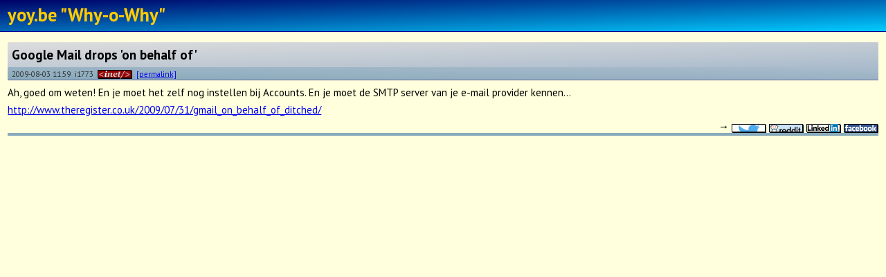

--- FILE ---
content_type: text/html
request_url: http://yoy.be/i1773.html
body_size: 1022
content:
<!DOCTYPE html>
<html>
<head>
<title>yoy.be Google Mail drops 'on behalf of'</title>
<link href="http://fonts.googleapis.com/css?family=PT+Sans:400,400italic,700,700italic|PT+Mono" rel="stylesheet" type="text/css" />
<link rel="stylesheet" type="text/css" href="yoy.css?v=1a" />
<link rel="shortcut icon" type="image/ico" href="favicon.ico" />


</head>
<body>
<div id="h1"><span onclick="document.location='/';" style="cursor:pointer;">yoy.be "Why-o-Why"</span></div>

<p class="t"><a name="p310"></a>Google Mail drops 'on behalf of'</p><p class="i">2009-08-03 11:59
	&nbsp;i1773
	&nbsp;<a href="internet.html"><img src="cat/cat_internet.gif" class="c" alt="internet" width="50" height="13" /></a>
	&nbsp;<a href="i1773.html">[permalink]</a></p>
    <p>Ah, goed om weten! En je moet het zelf nog instellen bij Accounts. En je moet de SMTP server van je e-mail provider kennen...</p>
<p><a href="http://www.theregister.co.uk/2009/07/31/gmail_on_behalf_of_ditched/">http://www.theregister.co.uk/2009/07/31/gmail_on_behalf_of_ditched/</a><br clear="all" /></p>

<div style="white-space:nowrap;text-align:right;">&rarr;
<a href="https://twitter.com/intent/tweet?url=http:%2F%2Fyoy.be%2Fi1773.html" rel="nofollow"><img src="cat/x_tw.gif" alt="twitter" class="c" width="50" height="13" /></a>
<a href="https://www.reddit.com/submit?url=http:%2F%2Fyoy.be%2Fi1773.html&amp;title=Google+Mail+drops+%27on+behalf+of%27" rel="nofollow"><img src="cat/x_r.gif" alt="reddit" class="c" width="50" height="13" /></a>
<a href="https://www.linkedin.com/shareArticle?mini=true&amp;url=http:%2F%2Fyoy.be%2Fi1773.html&amp;title=Google+Mail+drops+%27on+behalf+of%27" rel="nofollow"><img src="cat/x_li.gif" alt="linkedin" class="c" width="50" height="13" /></a>
<a href="https://www.facebook.com/sharer.php?u=http:%2F%2Fyoy.be%2Fi1773.html" rel="nofollow"><img src="cat/x_fb.gif" alt="facebook" class="c" width="50" height="13" /></a>
</div><p class="l">&nbsp;</p></body>
</html>

--- FILE ---
content_type: text/css
request_url: http://yoy.be/yoy.css?v=1a
body_size: 731
content:
BODY{margin:3mm;font-family:PT Sans,Calibri,sans-serif;font-size:4mm;background-color:#FFD;color:#000;}
#h1{margin:-3mm -3mm 1mm -3mm;padding:1mm 2mm 2mm 3mm;color:#FC0;font-size:7mm;font-weight:bold;background:linear-gradient(to bottom right,#006,#0CF);background-color:#006;border-bottom:1px solid #009;}
P{margin:0mm 0mm 1.5mm 0mm;}
P.t{font-size:5mm;font-weight:bold;background:linear-gradient(to bottom right,#DDD,#ABC);background-color:#DDD;padding:1.5mm;margin:4mm 0mm 0mm 0mm;}
P.i{font-size:3mm;background:linear-gradient(to bottom left,#ABC,#8AB);background-color:#8AB;color:#333;border-bottom:1px solid #669;padding:0.5mm 0.5mm 0.5mm 1.5mm;margin:0mm 0mm 2mm 0mm;}
P.j{font-size:3mm;background:linear-gradient(to bottom left,#ABC,#DC0);background-color:#DC0;color:#030;border-bottom:1px solid #090;padding:0.5mm 0.5mm 0.5mm 1.5mm;margin:0mm 0mm 2mm 0mm;}
P.l{border-top:1mm solid #8AB;}
IMG.c{vertical-align:text-bottom;}
CODE{font-family:PT Mono,Consolas,monospaced;background:#DDF;}
XMP,PRE{margin:0mm 0mm 1.5mm 0mm;font-family:PT Mono,Consolas,monospaced;background:#DDF;padding:1mm;border:1px dashed #ABC;}
A.ctrl{background-color:#C00;color:#FFF;font-size:3mm;padding:0mm 1mm 0mm 1mm;border:1px solid #600;}

DIV.feeder{background-color:#FFFFFF;padding:0.2em;}
DIV.label{display:inline;font-size:10pt;padding:2pt;border-radius:4pt;white-space:nowrap;}
DIV.date{display:inline;font-size:10pt;background-color:#CCCCCC;padding:2pt;border-radius:4pt;}
DIV.express{margin:0.2em 0.2em 0.4em 1em;}
A.pl{text-decoration:none;color:silver;}